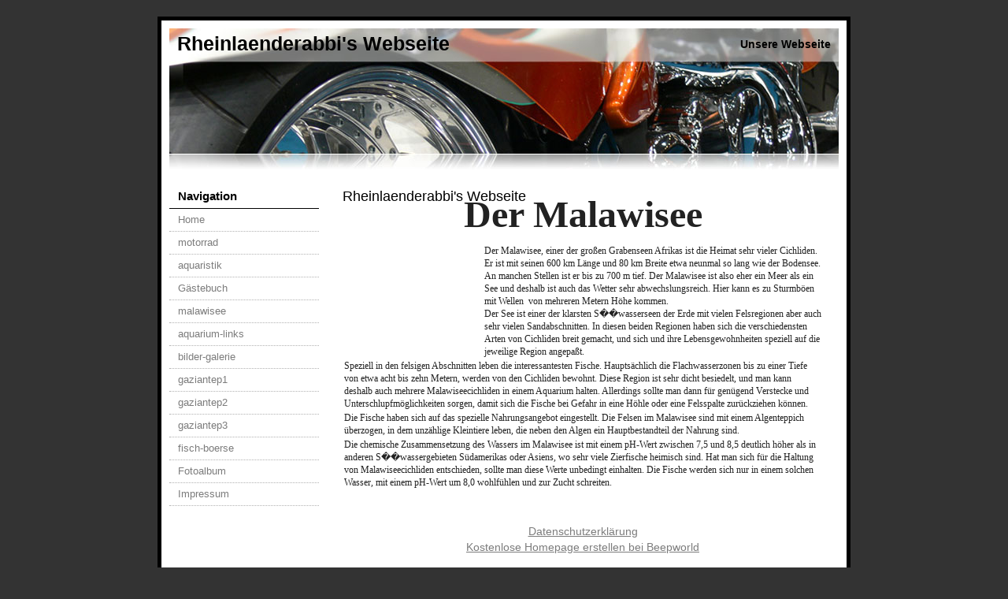

--- FILE ---
content_type: text/html
request_url: https://rheinlaenderabbi.beepworld.de/malawisee.htm
body_size: 3005
content:
<!DOCTYPE html PUBLIC "-//W3C//DTD XHTML 1.0 Strict//EN" "http://www.w3.org/TR/xhtml1/DTD/xhtml1-strict.dtd">
<html>
<head>
<meta http-equiv="content-type" content="text/html; charset=utf-8" />
<title>malawisee</title>
<meta name="keywords" content="aquaristik, motorrad, hobbys, fische, afrikanische barsche" />
<meta name="description" content="" />
<link rel="stylesheet" type="text/css" href="https://www.beepworld.de/hp/templatefiles/2751/1/1/style.css" />
<script type="text/javascript" src="/appfiles/photoalbum/jquery-1.4.2.min.js"></script>
<script type="text/javascript" src="/appfiles/general.js?version=57"></script>
<link type="text/css" rel="stylesheet" href="/appfiles/general.css?version=57" />
<script type="text/javascript">
var langid="1";
</script>
<script type="text/javascript">
var bw_langid = 1;
var bw_appid = 10400290;
var bw_appname = "page";
var bw_server_url = "https://www.beepworld.de";
var bw_cookiechoice = false;
</script>
<script type="text/javascript" src="https://www.beepworld.de/cgi-bin/hp/apps/pebutton.pl?userid=1023212&version=57"></script>
<link rel="alternate" type="application/atom+xml" title="rheinlaenderabbi.beepworld.de Blog Feed" href="https://rheinlaenderabbi.beepworld.de/apps/feed" />

<style type="text/css">
<!--

.bw_customstyle_guestbook {
	background-color: #ffffff;
}
.bw_customstyle_guestbook_header {
	background-color: #333333;
	color: #ffffff;
}
.bw_customstyle_guestbook_footer {
	background-color: #333333;
}
.bw_customstyle_guestbook_entries {
	background-color: #ffffff;
}
.bw_customstyle_guestbook_entries_header {
	background-color: #333333;
	color: #ffffff;
}
.bw_customstyle_guestbook_entries_footer {
	background-color: #333333;
}
.bw_customstyle_contactform {
	background-color: #ffffff;
}
.bw_customstyle_contactform_header {
	background-color: #333333;
	color: #ffffff;
}
.bw_customstyle_contactform_footer {
	background-color: #333333;
}
-->
</style>
</head>

<body>
<div style="clear: both; height: 1px;"></div>
<div id="wrap">

	<div id="header">
		<h1>Rheinlaenderabbi's Webseite</h1>
		<h2>Unsere Webseite</h2>
	</div>
	




	
	<div id="content">
		<center><link href="https://fastad.beepworld.de/media/style.css" rel="stylesheet" type="text/css" />
<div class="fastad-content-728" id="fastad-1023212"></div>
<script type="text/javascript">
(function() { var d = document, h = d.getElementsByTagName('head')[0], s = d.createElement('script');
s.type='text/javascript'; s.async=true; s.src='https://fastad.beepworld.de/campaign/get/1/1023212.js';
h.appendChild(s); }());
</script>
</center>
		<div class="right"> 		
			<h2>Rheinlaenderabbi's Webseite</h2>
			<div style="margin:0px 0px 10px 0px"><p align="center"><font size="7" face="Comic Sans MS"><b>Der Malawisee</b></font></p>
<table width="100%" border="0">
    <tbody>
        <tr>
            <td width="29%" valign="top"><img width="219" height="360" border="0" src="http://www.walter-markus.de/see.jpg" alt="" /></td>
            <td width="71%" valign="top">&nbsp;
            <p><font face="Comic Sans MS">Der Malawisee, einer der gro&szlig;en Grabenseen Afrikas ist die Heimat sehr vieler Cichliden. Er ist mit seinen 600 km L&auml;nge und 80 km Breite etwa neunmal so lang wie der Bodensee. An manchen Stellen ist er bis zu 700 m tief. Der Malawisee ist also eher ein Meer als ein See und deshalb ist auch das Wetter sehr abwechslungsreich. Hier kann es zu Sturmb&ouml;en mit Wellen&nbsp; von mehreren Metern H&ouml;he kommen.</font></p>
            <p><font face="Comic Sans MS">Der See ist einer der klarsten S��wasserseen der Erde mit vielen Felsregionen aber auch sehr vielen Sandabschnitten. In diesen beiden Regionen haben sich die verschiedensten Arten von Cichliden breit gemacht, und sich und ihre Lebensgewohnheiten speziell auf die jeweilige Region angepa&szlig;t.</font></p>
            </td>
        </tr>
        <tr>
            <td width="100%" colspan="2"><font face="Comic Sans MS">Speziell in den felsigen Abschnitten leben die interessantesten Fische. Haupts&auml;chlich die Flachwasserzonen bis zu einer Tiefe von etwa acht bis zehn Metern, werden von den Cichliden bewohnt. Diese Region ist sehr dicht besiedelt, und man kann deshalb auch mehrere Malawiseecichliden in einem Aquarium halten. Allerdings sollte man dann f&uuml;r gen&uuml;gend Verstecke und Unterschlupfm&ouml;glichkeiten sorgen, damit sich die Fische bei Gefahr in eine H&ouml;hle oder eine Felsspalte zur&uuml;ckziehen k&ouml;nnen.</font></td>
        </tr>
        <tr>
            <td width="100%" colspan="2"><font face="Comic Sans MS">Die Fische haben sich auf das spezielle Nahrungsangebot eingestellt. Die Felsen im Malawisee sind mit einem Algenteppich &uuml;berzogen, in dem unz&auml;hlige Kleintiere leben, die neben den Algen ein Hauptbestandteil der Nahrung sind.</font></td>
        </tr>
        <tr>
            <td width="100%" colspan="2"><font face="Comic Sans MS">Die chemische Zusammensetzung des Wassers im Malawisee ist mit einem pH-Wert zwischen 7,5 und 8,5 deutlich h&ouml;her als in anderen S��wassergebieten S&uuml;damerikas oder Asiens, wo sehr viele Zierfische heimisch sind. Hat man sich f&uuml;r die Haltung von Malawiseecichliden entschieden, sollte man diese Werte unbedingt einhalten. Die Fische werden sich nur in einem solchen Wasser, mit einem pH-Wert um 8,0 wohlf&uuml;hlen und zur Zucht schreiten.</font></td>
        </tr>
    </tbody>
</table></div>
			<center>
				<br />
				
<script type="text/javascript"><!--
var bw_referer=escape(document.referrer);
if (typeof(top.document)=='object'){eval('try{bw_referer=escape(top.document.referrer);}catch(e){bw_referer="";}'); }
document.write("<img style='border:0px;' alt='' src='https://www.beepworld.de/cgi-bin/hp/apps/visitortracker.pl?wid=1&userid=1023212&pagename=10400290&application_name=page&application_subident=10400290&mobile=0&referer="+bw_referer+"&cache="+new Date().getTime()+"' />");
//--></script>
<noscript>
<img style='border:0px;' alt='' src='https://www.beepworld.de/cgi-bin/hp/apps/visitortracker.pl?wid=1&userid=1023212&pagename=10400290&application_name=page&application_subident=10400290&mobile=0' />
</noscript>
<div style="line-height: 20px; font-family: Arial, Helvetica, sans-serif; font-size: 14px;"><a href="/apps/privacy">Datenschutzerkl&auml;rung</a></div><div style="line-height: 20px; font-family: Arial, Helvetica, sans-serif; font-size: 12px;"><a style="font-size: 14px;" href="https://www.beepworld.de" target="_blank">Kostenlose Homepage erstellen bei Beepworld</a><br>&nbsp;<br>Verantwortlich f&uuml;r den Inhalt dieser Seite ist ausschlie&szlig;lich der<br />Autor dieser Homepage, kontaktierbar &uuml;ber <a href="#" onClick="window.open('https://www.beepworld.de/cgi-bin/hp/usercontact.pl?userid=1023212','usercontact','width=600, height=480, top=, left=, scrollbars, resizable'); return false;">dieses Formular!</a></div><br />
			</center>
		</div>




		<div class="navigation"> 
			<h2>Navigation</h2>
			
			<ul>
			
					<li><a href="index.htm" target="">Home</a></li>
				
					<li><a href="motorrad.htm" target="">motorrad</a></li>
				
					<li><a href="aquaristik.htm" target="">aquaristik</a></li>
				
					<li><a href="./apps/guestbook" target="">Gästebuch</a></li>
				
					<li><a href="malawisee.htm" target="">malawisee</a></li>
				
					<li><a href="aquarium-links.htm" target="">aquarium-links</a></li>
				
					<li><a href="bilder-galerie.htm" target="">bilder-galerie</a></li>
				
					<li><a href="gaziantep.htm" target="">gaziantep1</a></li>
				
					<li><a href="gaziantep2.htm" target="">gaziantep2</a></li>
				
					<li><a href="gaziantep3.htm" target="">gaziantep3</a></li>
				
					<li><a href="fisch-boerse.htm" target="">fisch-boerse</a></li>
				
					<li><a href="./apps/photoalbum?aid=11281" target="">Fotoalbum</a></li>
				
					<li><a href="./apps/imprint" target="">Impressum</a></li>
				
			</ul>
			
		</div>
		
		<div style="clear: both;"> </div>
	</div>
</div>

<div id="footer">
	<center>Fußzeile</center>
</div>


</body>
</html>


--- FILE ---
content_type: text/css
request_url: https://www.beepworld.de/hp/templatefiles/2751/1/1/style.css
body_size: 650
content:
* {
	margin: 0;
	padding: 0;
}

body {
background: #333;
font-family: Tahoma, Arial, Helvetica, sans-serif;
font-size: 12px;
line-height: 16px;
color: #222;
}

a {
text-decoration: underline;
color: #7C7C7C;
}
a:hover {
text-decoration: underline;
color: black;
}

#wrap {
margin: 20px auto 10px auto;
width: 850px;
background: #fff;
padding: 10px;
border: 5px solid #000;
}

#header {
height: 180px;
background: white url(images/header.jpg) no-repeat;
}
#header h1 { 
font-size: 25px;
padding: 11px 0 10px 10px;
color: black;
float: left;
}
#header h2 {
padding: 12px 10px 0 0;
color: black;
float: right;
}

h2 {
color: black;
font-size: 14px;
}

#menu {
height: 27px;
line-height: 27px;
background: #000;
}

#content {
padding: 10px 0 20px 0;
}

.right {
float: right;
width: 610px;
padding: 0 20px 0 0
}
.right h2 {
font-size: 18px;
font-weight: 100;
padding: 15px 0 7px 0;
}
.right h2 a {
text-decoration: none;
}
.right h2 a:hover {

}

.navigation {
	float: left;
	width: 190px;
	padding-top: 8px;
}
.navigation h2 {
	color: black;
	font: bold 15px Tahoma,sans-serif;
	line-height: 30px;
	margin: 0;
	padding-left: 11px;
}
.navigation ul {
	padding-bottom: 10px;
	border-top: 1px solid black;
	list-style: none;
}
.navigation li {border-bottom: 1px dotted #b1b1b1;}
.navigation li a {
	font-size: 13px;
	color: #7c7c7c;
	display: block;
	padding: 6px 0 6px 11px;
	text-decoration: none;
	width: 95%;
}
.navigation li a:hover {
	background: #c7c7c7;
	color: #282828;	
}

#footer {
text-align: center;
font-size: 13px;
color: #aaa;
}
#footer a { color: #aaa; }
#footer a:hover { color: #111; }